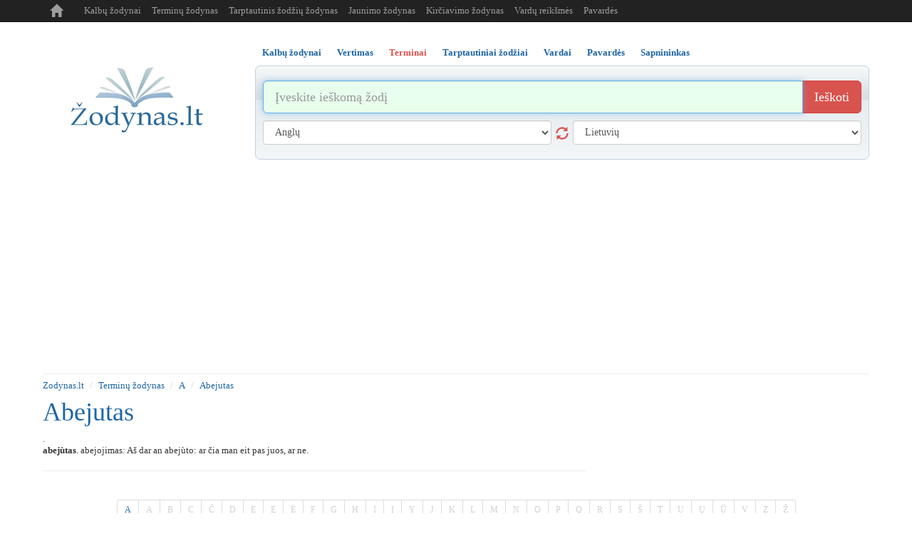

--- FILE ---
content_type: text/html; charset=UTF-8
request_url: https://www.zodynas.lt/terminu-zodynas/A/abejutas
body_size: 5603
content:
<!DOCTYPE html>
<head>

	<title>Kas yra Abejutas? | Terminų žodynas</title>
	<meta http-equiv="content-type" content="text/html; charset=utf-8"/>
	<meta name="description" content="" />
	<meta name="keywords" content="Terminai, terminu zodynas, terminynas, tarptautiniai zodziai, tarptautiniu zodziu zodynas" />

	<meta name="msvalidate.01" content="ED8FDBB658BF1D55E6CF3A1259DB1131" />
	
    <meta http-equiv="X-UA-Compatible" content="IE=edge">
    <meta name="viewport" content="width=device-width, initial-scale=1.0, maximum-scale=1.0, user-scalable=no"/>
    <meta name="robots" content="all" />

    <link rel="icon" href="/i/favicon.ico" type="image/x-icon" />
    <link rel="shortcut icon" href="/i/favicon.ico" type="image/x-icon" />

    <link href="/c/bootstrap.min.css" rel="stylesheet" type="text/css" />

    <link href="/c/helper.css" rel="stylesheet" type="text/css" />
    <link href="/c/s.new.css" rel="stylesheet" type="text/css" />

    <!-- Global site tag (gtag.js) - Google Analytics -->
    <!--
    <script async src="https://www.googletagmanager.com/gtag/js?id=UA-8883481-8"></script>
    <script>
        window.dataLayer = window.dataLayer || [];
        function gtag(){dataLayer.push(arguments);}
        gtag('js', new Date());

        gtag('config', 'UA-8883481-8');
    </script>
-->

    <script type="application/ld+json">
      {
        "@context": "https://schema.org",
        "@type": "WebSite",
        "name": "Žodynas",
        "url": "https://wwww.zodynas.lt"
      }
    </script>



    <!-- Global site tag (gtag.js) - Google Analytics -->
    <script async src="https://www.googletagmanager.com/gtag/js?id=G-M3HHS541DP"></script>
    <script>
        window.dataLayer = window.dataLayer || [];
        function gtag(){dataLayer.push(arguments);}
        gtag('js', new Date());
        gtag('config', 'G-M3HHS541DP');
    </script>


    
</head> 
<body>



<div class="container p-r5 p-l5">

    <nav class="navbar navbar-inverse navbar-fixed-top navbar-expand-md">
        <div class="container">
            <div class="navbar-header">
                <button type="button" class="navbar-toggle collapsed m-b5" data-toggle="collapse" data-target="#navbar" aria-expanded="false" aria-controls="navbar">
                    <span class="sr-only">Toggle navigation</span>
                    <span class="icon-bar">..</span>
                    <span class="icon-bar">..</span>
                    <span class="icon-bar">..</span>
                </button>
                <a class="navbar-brand t-t-c" href="/">
                    <span class="glyphicon glyphicon-home" aria-hidden="true" title="zodynas.lt"></span>
                </a>
            </div>
            <div id="navbar" class="collapse navbar-collapse">
                <ul class="nav navbar-nav">
                    <li><a class="" href="/zodynai" title="Kalbų žodynas">Kalbų žodynai</a></li>
                    <li><a class="" href="/terminu-zodynas" title="Terminų žodynas">Terminų žodynas</a></li>
                    <li><a class="" href="/tarptautinis-zodziu-zodynas" title="Tarptautinis žodžių žodynas">Tarptautinis žodžių žodynas</a></li>
                    <li><a class="" href="/jaunimo-zodynas" title="Jaunimo žodynas">Jaunimo žodynas</a></li>
                    <li><a class="hidden-md hidden-sm" href="/kirciavimo-zodynas" title="Kirčiavimas">Kirčiavimo žodynas</a></li>
                    <li><a class="" href="/vardu-reiksmes" title="Vardų reikšmės">Vardų reikšmės</a></li>
                    <li><a class="hidden-md hidden-sm" href="/pavardes" title="Pavardės">Pavardės</a></li>
                    <!-- <li><a class="hidden-md hidden-sm" href="/vietovardziai" title="Vietovardžiai">Vietovardžiai</a></li>-->
                </ul>
            </div><!--/.nav-collapse -->
        </div>
    </nav>

    <div class="banner-top m-t30 t-a-c o-h p-t5">
            </div>

    <div class="row m-t20">

        <!-- Logo -->
        <div class="col-sm-3 t-a-c logo-md logo-lg display-sm-none">

            <a href="/" class="logo">
                <img src="/i/logo.png" title="Žodynas.lt" alt="Žodynas" />
            </a>

            <div class="d-b m-t10">
                <div class="t-a-c col-xs-12">
                    <div class="fb-like pull-right" data-href="https://www.facebook.com/zodynas" data-layout="button_count" data-action="like" data-show-faces="false" data-share="false"></div>
                </div>
            </div>

        </div>
        <!-- /Logo -->

        


<div class="col-sm-9">

    <div role="tabpanel">

        <!-- Nav tabs -->
        <ul class="nav nav-tabs b-n list m-sm-t15 pos-r" role="tablist">
            		
		            <li class="" role="presentation">
                <a class=" active  f-b" href="#s12" aria-controls="12"  title="Kalbų žodynai" id="m12" role="tab" data-toggle="tab" >Kalbų žodynai</a>
            </li>
			            <li class="" role="presentation">
                <a class=" f-b" href="#s11" aria-controls="11"  title="Vertimas" id="m11" role="tab" data-toggle="tab" >Vertimas</a>
            </li>
			            <li class=" active " role="presentation">
                <a class=" f-b" href="#s13" aria-controls="13"  title="Terminai" id="m13" role="tab" data-toggle="tab" >Terminai</a>
            </li>
			            <li class="" role="presentation">
                <a class=" f-b" href="#s5" aria-controls="5"  title="Tarptautiniai žodžiai" id="m5" role="tab" data-toggle="tab" >Tarptautiniai žodžiai</a>
            </li>
			            <li class="" role="presentation">
                <a class=" f-b" href="#s6" aria-controls="6"  title="Vardai" id="m6" role="tab" data-toggle="tab" >Vardai</a>
            </li>
			            <li class="" role="presentation">
                <a class=" f-b" href="#s10" aria-controls="10"  title="Pavardės" id="m10" role="tab" data-toggle="tab" >Pavardės</a>
            </li>
			            <li class="" role="presentation">
                <a class=" last  f-b" href="#s7" aria-controls="7"  title="Sapnininkas" id="m7" role="tab" data-toggle="tab" >Sapnininkas</a>
            </li>
					
		        </ul>

        <!-- Tab panes -->
        <div class="tab-content">

            <!--
            <div class="col-sm-3 t-a-l logo-md logo-lg display-sm-block d-n">
                <a href="/"><img class="logo-sm" src="/i/logo.png" alt="Žodynas" /></a>
                <div class="fb-like pull-right m-t5" data-href="https://www.facebook.com/zodynas" data-layout="button_count" data-action="like" data-show-faces="false" data-share="false"></div>
                <div class="m-l20 pull-right m-t5"><g:plusone  size="medium"></g:plusone></div>
            </div>
            -->

            <!-- VOCABULARY -->
            <div class="tab-pane active p-10" id="s12" role="tabpanel" >

                <form class="m-t10  m-b10" id="search12" action="/paieska" method="post">

                    <div class="input-group input-group-lg">
                        <input type="text" name="search" value="" class="form-control" autofocus placeholder="Įveskite ieškomą žodį" title="Įvesk ieškomą žodį" />
                        <span class="input-group-btn">
                            <button name="btn_search" class="btn btn-danger" type="submit" title="Ieškoti žodžio reikšmės">Ieškoti</button>
                        </span>
                    </div><!-- /input-group -->


                    <div class="row">
                        <div class="col-sm-6 m-t10">
                            <select class="form-control" name="from" id="from" title="Kalba iš kurios versti">
                                <option value=""> [ Prašome pasirinkti ] </option>
                                <option value="en" >Anglų</option><option value="be" >Baltarusių</option><option value="bg" >Bulgarų</option><option value="cs" >Čekų</option><option value="da" >Danų</option><option value="el" >Graikų</option><option value="es" >Ispanų</option><option value="et" >Estų</option><option value="hr" >Kroatų</option><option value="is" >Islandų</option><option value="it" >Italų</option><option value="lv" >Latvių</option><option value="lt" >Lietuvių</option><option value="pl" >Lenkų</option><option value="la" >Lotynų</option><option value="mk" >Makedonų</option><option value="no" >Norvegų</option><option value="nl" >Olandų</option><option value="fr" >Prancūzų</option><option value="pt" >Portugalų</option><option value="ro" >Rumunų</option><option value="ru" >Rusų</option><option value="sr" >Serbų</option><option value="sk" >Slovakų</option><option value="sl" >Slovėnų</option><option value="sv" >Švedų</option><option value="fi" >Suomių</option><option value="tr" >Turkų</option><option value="uk" >Ukrainiečių</option><option value="de" >Vokiečių</option><option value="hu" >Vengrų</option>                            </select>
                            <button class="glyphicon glyphicon-refresh s18 cur-p display-sm-none" type="button"></button>
                        </div>

                        <div class="col-sm-6 m-t10">
                            <select class="form-control" name="to" id="to" title="Kalba į kurią versti">
                                <option value=""> [ Prašome pasirinkti ] </option>
                                <option value="en" >Anglų</option><option value="be" >Baltarusių</option><option value="bg" >Bulgarų</option><option value="cs" >Čekų</option><option value="da" >Danų</option><option value="el" >Graikų</option><option value="es" >Ispanų</option><option value="et" >Estų</option><option value="hr" >Kroatų</option><option value="is" >Islandų</option><option value="it" >Italų</option><option value="lv" >Latvių</option><option value="lt" >Lietuvių</option><option value="pl" >Lenkų</option><option value="la" >Lotynų</option><option value="mk" >Makedonų</option><option value="no" >Norvegų</option><option value="nl" >Olandų</option><option value="fr" >Prancūzų</option><option value="pt" >Portugalų</option><option value="ro" >Rumunų</option><option value="ru" >Rusų</option><option value="sr" >Serbų</option><option value="sk" >Slovakų</option><option value="sl" >Slovėnų</option><option value="sv" >Švedų</option><option value="fi" >Suomių</option><option value="tr" >Turkų</option><option value="uk" >Ukrainiečių</option><option value="de" >Vokiečių</option><option value="hu" >Vengrų</option>                            </select>
                        </div>
                    </div>

                    <input type="hidden" name="cmd" value="vocabulary" />

                </form>

            </div>

            <!-- TRANSLATE -->
            <div class="tab-pane p-10" id="s11" role="tabpanel" >
                <form class="m-t10  m-b10" id="search11" action="/paieska" method="post">

                    <div class="input-group input-group-lg">
                        <input type="text" name="search" value="" class="form-control" autofocus placeholder="Įveskite tekstą" title="Įvesk tekstą" />
                        <span class="input-group-btn">
                            <button name="btn_search" class="btn btn-danger" type="submit" title="Versti tekstą">Versti</button>
                        </span>
                    </div><!-- /input-group -->


                    <div class="row">
                        <div class="col-sm-6 m-t10">
                            <select class="form-control" name="from" id="from" title="Kalba iš kurios versti">
                                <option value=""> [ Prašome pasirinkti ] </option>
                                <option value="en" >Anglų</option><option value="be" >Baltarusių</option><option value="bg" >Bulgarų</option><option value="cs" >Čekų</option><option value="da" >Danų</option><option value="el" >Graikų</option><option value="es" >Ispanų</option><option value="et" >Estų</option><option value="hr" >Kroatų</option><option value="is" >Islandų</option><option value="it" >Italų</option><option value="lv" >Latvių</option><option value="lt" >Lietuvių</option><option value="pl" >Lenkų</option><option value="la" >Lotynų</option><option value="mk" >Makedonų</option><option value="no" >Norvegų</option><option value="nl" >Olandų</option><option value="fr" >Prancūzų</option><option value="pt" >Portugalų</option><option value="ro" >Rumunų</option><option value="ru" >Rusų</option><option value="sr" >Serbų</option><option value="sk" >Slovakų</option><option value="sl" >Slovėnų</option><option value="sv" >Švedų</option><option value="fi" >Suomių</option><option value="tr" >Turkų</option><option value="uk" >Ukrainiečių</option><option value="de" >Vokiečių</option><option value="hu" >Vengrų</option>                            </select>
                            <button class="glyphicon glyphicon-refresh s18 cur-p display-sm-none" type="button"></button>
                        </div>
                        <div class="col-sm-6 m-t10">
                            <select class="form-control" name="to" id="to" title="Kalba į kurią versti">
                                <option value=""> [ Prašome pasirinkti ] </option>
                                <option value="en" >Anglų</option><option value="be" >Baltarusių</option><option value="bg" >Bulgarų</option><option value="cs" >Čekų</option><option value="da" >Danų</option><option value="el" >Graikų</option><option value="es" >Ispanų</option><option value="et" >Estų</option><option value="hr" >Kroatų</option><option value="is" >Islandų</option><option value="it" >Italų</option><option value="lv" >Latvių</option><option value="lt" >Lietuvių</option><option value="pl" >Lenkų</option><option value="la" >Lotynų</option><option value="mk" >Makedonų</option><option value="no" >Norvegų</option><option value="nl" >Olandų</option><option value="fr" >Prancūzų</option><option value="pt" >Portugalų</option><option value="ro" >Rumunų</option><option value="ru" >Rusų</option><option value="sr" >Serbų</option><option value="sk" >Slovakų</option><option value="sl" >Slovėnų</option><option value="sv" >Švedų</option><option value="fi" >Suomių</option><option value="tr" >Turkų</option><option value="uk" >Ukrainiečių</option><option value="de" >Vokiečių</option><option value="hu" >Vengrų</option>                            </select>
                        </div>
                    </div>

                    <input type="hidden" name="cmd" value="translate" />

                </form>

            </div>

                        <!-- terms -->
            <div class="tab-pane p-10" id="s13" role="tabpanel" >
                <form class="m-t10  m-b10" id="search13" action="/paieska" method="post">
                    <div class="input-group input-group-lg">
                        <input type="text" name="search" value="" class="form-control" autofocus placeholder="Įvesk terminą" title="Įvesk terminą" />
                        <span class="input-group-btn">
                            <button name="btn_search" class="btn btn-danger" type="submit" title="Ieškoti termino">Ieškoti</button>
                        </span>
                    </div><!-- /input-group -->
                    <input type="hidden" name="cmd" value="terms" />
                </form>
            </div>
                        <!-- surnames -->
            <div class="tab-pane p-10" id="s10" role="tabpanel" >
                <form class="m-t10  m-b10" id="search10" action="/paieska" method="post">
                    <div class="input-group input-group-lg">
                        <input type="text" name="search" value="" class="form-control" autofocus placeholder="Įvesk pavardę" title="Įvesk pavardę" />
                        <span class="input-group-btn">
                            <button name="btn_search" class="btn btn-danger" type="submit" title="Ieškoti pavardės">Ieškoti</button>
                        </span>
                    </div><!-- /input-group -->
                    <input type="hidden" name="cmd" value="surnames" />
                </form>
            </div>
                        <!-- placenames -->
            <div class="tab-pane p-10" id="s8" role="tabpanel" >
                <form class="m-t10  m-b10" id="search8" action="/paieska" method="post">
                    <div class="input-group input-group-lg">
                        <input type="text" name="search" value="" class="form-control" autofocus placeholder="Įvesk vietovardį" title="Įvesk vietovardį" />
                        <span class="input-group-btn">
                            <button name="btn_search" class="btn btn-danger" type="submit" title="Ieškoti vietovardžio">Ieškoti</button>
                        </span>
                    </div><!-- /input-group -->
                    <input type="hidden" name="cmd" value="placenames" />
                </form>
            </div>
                        <!-- dreams -->
            <div class="tab-pane p-10" id="s7" role="tabpanel" >
                <form class="m-t10  m-b10" id="search7" action="/paieska" method="post">
                    <div class="input-group input-group-lg">
                        <input type="text" name="search" value="" class="form-control" autofocus placeholder="Įvesk sapnuotą objektą" title="Įvesk sapnuotą objektą" />
                        <span class="input-group-btn">
                            <button name="btn_search" class="btn btn-danger" type="submit" title="Ieškoti sapno reikšmės">Ieškoti</button>
                        </span>
                    </div><!-- /input-group -->
                    <input type="hidden" name="cmd" value="dreams" />
                </form>
            </div>
                        <!-- names -->
            <div class="tab-pane p-10" id="s6" role="tabpanel" >
                <form class="m-t10  m-b10" id="search6" action="/paieska" method="post">
                    <div class="input-group input-group-lg">
                        <input type="text" name="search" value="" class="form-control" autofocus placeholder="Įvesk vardą" title="Įvesk vardą" />
                        <span class="input-group-btn">
                            <button name="btn_search" class="btn btn-danger" type="submit" title="Ieškoti vardo reikšmės">Ieškoti</button>
                        </span>
                    </div><!-- /input-group -->
                    <input type="hidden" name="cmd" value="names" />
                </form>
            </div>
                        <!-- international_dictionary -->
            <div class="tab-pane p-10" id="s5" role="tabpanel" >
                <form class="m-t10  m-b10" id="search5" action="/paieska" method="post">
                    <div class="input-group input-group-lg">
                        <input type="text" name="search" value="" class="form-control" autofocus placeholder="Įvesk tarptautinį žodį" title="Įvesk tarptautinį žodį" />
                        <span class="input-group-btn">
                            <button name="btn_search" class="btn btn-danger" type="submit" title="Ieškoti tarptautinio žodžio">Ieškoti</button>
                        </span>
                    </div><!-- /input-group -->
                    <input type="hidden" name="cmd" value="international_dictionary" />
                </form>
            </div>
            


        </div>
     </div>
</div>





    </div>
<hr class="m-t10 m-b0"/>

<ol class="breadcrumb bg-w p-l0 m-b0 p-b0">
	<li><a href="/" title="www.zodynas.lt">Zodynas.lt</a></li>
			<li><a href="/terminu-zodynas" title="Terminų žodynas">Terminų žodynas</a></li>
				<li><a href="/terminu-zodynas/A" title="A">A</a></li>
				<li><a href="/terminu-zodynas/A/abejutas" title="abejutas">Abejutas</a></li>
		</ol>

<div class="row m-t10">
    <div class="col-sm-8 col-xs text-sm-center">
        <h1 class="m-t0 capitilize">abejutas</h1><p>. <br/><b>abejùtas</b>. <span class="explanation">abejojimas: </span> Aš dar an abejùto: ar čia man eit pas juos, ar ne.</p>

<hr/>

<div class="versioning d-n">
Jei žinote tikslesnę informaciją paaiškinančią 'abejutas' reikšmę, galite ją pakeisti: <a href="#versioning_editor" style="font-weight:bold;color:green;">REDAGUOTI <sup>BETA</sup></a>
</div>
<div class="editor d-n" id="versioning_editor">
<form id="frm_versioning">
<table>
				<tr>
				<td>Įrašas</td>
				<td colspan="2"><input  rel="frm"  type="text" name="name" value="abejutas" /></td>
			</tr>
						<tr>
				<td>Paaiškinimas</td>
				<td colspan="2"><textarea  rel="frm"  type="text" name="explanation" >. &lt;br/&gt;&lt;b&gt;abejùtas&lt;/b&gt;. &lt;span class=&quot;explanation&quot;&gt;abejojimas: &lt;/span&gt; Aš dar an abejùto: ar čia man eit pas juos, ar ne.</textarea></td>
			</tr>
				<tr>
		<td></td>
		<td>
			<input rel="frm" type="text" name="captcha" style="width:150px;" value="" title="Įveskite dešinėje esantį kodą" />
			<input type="hidden" name="_url" value="http://www.zodynas.lt/terminu-zodynas/A/abejutas" />
			<input type="hidden" name="_settings" value="[base64]" />
		</td>
		<td><img src="/plugins/captcha/captcha.php" id="captcha_img" alt="" /></td>
	</tr>
	<tr>
		<td></td>
		<td colspan="2"><button type="button" onclick="this.disabled=true;versioning.valid('52');this.disabled=false;">Išsaugoti</button></td>
	</tr>
</table>
</form>
<p>
Jūsų pataisymai bus išsiųsti moderatorių peržiūrai, jei informacija tikslesnė/taisyklingesnė<br/>
ji bus patalpinta vietoj esamos. 
</p>
</div>
    </div>
    <div class="col-sm-4 text-sm-center t-a-r">
        
        
        
    </div>
</div>
		
    <div class="row">
    
    </div>
    <div class="t-a-c"><ul class="pagination pagination-sm  m-b0"><li><a class="text-danger" href="/terminu-zodynas/A" title="Visi terminai iš raidės A">A</a></li><li><a class="c-d1i" href="/terminu-zodynas/A_" title="Visi terminai iš raidės Ą">Ą</a></li><li><a class="c-d1i" href="/terminu-zodynas/B" title="Visi terminai iš raidės B">B</a></li><li><a class="c-d1i" href="/terminu-zodynas/C" title="Visi terminai iš raidės C">C</a></li><li><a class="c-d1i" href="/terminu-zodynas/CC" title="Visi terminai iš raidės Č">Č</a></li><li><a class="c-d1i" href="/terminu-zodynas/D" title="Visi terminai iš raidės D">D</a></li><li><a class="c-d1i" href="/terminu-zodynas/E" title="Visi terminai iš raidės E">E</a></li><li><a class="c-d1i" href="/terminu-zodynas/E_" title="Visi terminai iš raidės Ę">Ę</a></li><li><a class="c-d1i" href="/terminu-zodynas/EE" title="Visi terminai iš raidės Ė">Ė</a></li><li><a class="c-d1i" href="/terminu-zodynas/F" title="Visi terminai iš raidės F">F</a></li><li><a class="c-d1i" href="/terminu-zodynas/G" title="Visi terminai iš raidės G">G</a></li><li><a class="c-d1i" href="/terminu-zodynas/H" title="Visi terminai iš raidės H">H</a></li><li><a class="c-d1i" href="/terminu-zodynas/I" title="Visi terminai iš raidės I">I</a></li><li><a class="c-d1i" href="/terminu-zodynas/I_" title="Visi terminai iš raidės Į">Į</a></li><li><a class="c-d1i" href="/terminu-zodynas/Y" title="Visi terminai iš raidės Y">Y</a></li><li><a class="c-d1i" href="/terminu-zodynas/J" title="Visi terminai iš raidės J">J</a></li><li><a class="c-d1i" href="/terminu-zodynas/K" title="Visi terminai iš raidės K">K</a></li><li><a class="c-d1i" href="/terminu-zodynas/L" title="Visi terminai iš raidės L">L</a></li><li><a class="c-d1i" href="/terminu-zodynas/M" title="Visi terminai iš raidės M">M</a></li><li><a class="c-d1i" href="/terminu-zodynas/N" title="Visi terminai iš raidės N">N</a></li><li><a class="c-d1i" href="/terminu-zodynas/O" title="Visi terminai iš raidės O">O</a></li><li><a class="c-d1i" href="/terminu-zodynas/P" title="Visi terminai iš raidės P">P</a></li><li><a class="c-d1i" href="/terminu-zodynas/Q" title="Visi terminai iš raidės Q">Q</a></li><li><a class="c-d1i" href="/terminu-zodynas/R" title="Visi terminai iš raidės R">R</a></li><li><a class="c-d1i" href="/terminu-zodynas/S" title="Visi terminai iš raidės S">S</a></li><li><a class="c-d1i" href="/terminu-zodynas/SS" title="Visi terminai iš raidės Š">Š</a></li><li><a class="c-d1i" href="/terminu-zodynas/T" title="Visi terminai iš raidės T">T</a></li><li><a class="c-d1i" href="/terminu-zodynas/U" title="Visi terminai iš raidės U">U</a></li><li><a class="c-d1i" href="/terminu-zodynas/U_" title="Visi terminai iš raidės Ų">Ų</a></li><li><a class="c-d1i" href="/terminu-zodynas/UU" title="Visi terminai iš raidės Ū">Ū</a></li><li><a class="c-d1i" href="/terminu-zodynas/V" title="Visi terminai iš raidės V">V</a></li><li><a class="c-d1i" href="/terminu-zodynas/Z" title="Visi terminai iš raidės Z">Z</a></li><li><a class="c-d1i" href="/terminu-zodynas/ZZ" title="Visi terminai iš raidės Ž">Ž</a></li></ul></div>	

				 
    <!-- Footer -->
    <hr class="m-b10 m-t10 display-sm-none" />

    <div class="t-a-c c-d1 m-b10 display-sm-none">
        <a class="m-0_5  c-d1  "  href="/zodynai"  title="Kalbų žodynai" >Kalbų žodynai</a><a class="m-0_5  c-d1  "  href="/jaunimo-zodynas"  title="Jaunimo žodynas" >Jaunimo žodynas</a><a class="m-0_5  c-d1  "  href="/vertimas"  title="Vertimas" >Vertimas</a><a class="m-0_5  text-danger f-b "  href="/terminu-zodynas"  title="Terminai" >Terminai</a><a class="m-0_5  c-d1  "  href="/tarptautinis-zodziu-zodynas"  title="Tarptautiniai žodžiai" >Tarptautiniai žodžiai</a><a class="m-0_5  c-d1  "  href="/vardu-reiksmes"  title="Vardai" >Vardai</a><a class="m-0_5  c-d1  "  href="/pavardes"  title="Pavardės" >Pavardės</a><a class="m-0_5  c-d1  "  href="/kirciavimo-zodynas"  title="Kirčiavimas" >Kirčiavimas</a><a class="m-0_5  c-d1  "  href="/sapnininkas"  title="Sapnininkas" >Sapnininkas</a>    </div>

    <div class="t-a-c c-d1 display-sm-none">
        &copy; 2020 - 2026 <a class="c-d1" href="http://www.zodynas.lt" title="zodynas.lt">www.zodynas.lt</a>
    </div>

    <div class="t-a-c m-t10 c-d1 display-sm-none">
        <span class="">Draugai:</span>
                    <a class="c-d1 m-0_5" href="https://rodo.lt" title="TV Programa" target="_blank">TV Programa</a>
            <!-- 2023-11-19 - 0000-00-00 / 0:sitewide; 1:homepage = 0 /terminu-zodynas/A/abejutas-->
                        <a class="c-d1 m-0_5" href="https://www.vardnica.lv" title="Vārdnīca" target="_blank">Vārdnīca</a>
            <!-- 2015-07-22 - 0000-00-00 / 0:sitewide; 1:homepage = 0 /terminu-zodynas/A/abejutas-->
                        <a class="c-d1 m-0_5" href="https://www.pasakos.lt" title="Animacija" target="_blank">Animacija</a>
            <!-- 2024-11-08 - 0000-00-00 / 0:sitewide; 1:homepage = 0 /terminu-zodynas/A/abejutas-->
                        <a class="c-d1 m-0_5" href="https://skaiciuokle.lt" title="Skaičiuoklė" target="_blank">Skaičiuoklė</a>
            <!-- 2017-07-16 - 0000-00-00 / 0:sitewide; 1:homepage = 0 /terminu-zodynas/A/abejutas-->
                </div>
    <!-- /Footer -->

</div><!-- /.container -->


<!-- Bootstrap core JavaScript ================================================== -->




<!-- Placed at the end of the document so the pages load faster -->
<script src="/j/jquery.min.js" type="text/javascript"></script>
<script src="/j/bootstrap.min.js" type="text/javascript" async defer></script>
<!-- IE10 viewport hack for Surface/desktop Windows 8 bug -->
<script src="/j/ie10-viewport-bug-workaround.js" type="text/javascript" async defer></script>

<!--<script src="http://www.google.com/jsapi?key=ABQIAAAAaV2BqLiaUC0jgl91vpsUyBS1Oy-G6QkY0ixgIRADwy_N2jdq5RQGRRj6KEqztESS2DakMdVMEIKWZg&amp;hl=lt" type="text/javascript"></script>-->
<script src="/j/bootstrap-tabdrop.js" type="text/javascript" async></script>
<script src="/j/j.js" type="text/javascript"  charset="UTF-8"></script>


<!-------------------------------------------------->
<!-------------------------------------------------->
<!-- BANNERS -->
<!-------------------------------------------------->
<!-------------------------------------------------->



<!-- FB like library? -->
<div id="fb-root"></div>
<script type="text/javascript" async defer>(function(d, s, id) {
        var js, fjs = d.getElementsByTagName(s)[0];
        if (d.getElementById(id)) return;
        js = d.createElement(s); js.id = id;
        js.src = "//connect.facebook.net/en_US/sdk.js#xfbml=1&version=v2.3&appId=134389921798";
        fjs.parentNode.insertBefore(js, fjs);
    }(document, 'script', 'facebook-jssdk'));
</script>


<!-- Adsense Auto ads / Page Level Ads -->
<script async src="//pagead2.googlesyndication.com/pagead/js/adsbygoogle.js"></script>
<script>
    (adsbygoogle = window.adsbygoogle || []).push({
        google_ad_client: "ca-pub-5080135926233021",
        enable_page_level_ads: true
    });
</script>












</body>
</html>

--- FILE ---
content_type: text/html; charset=utf-8
request_url: https://www.google.com/recaptcha/api2/aframe
body_size: 267
content:
<!DOCTYPE HTML><html><head><meta http-equiv="content-type" content="text/html; charset=UTF-8"></head><body><script nonce="mxaiPGOMrIOBS7NLIxeAUw">/** Anti-fraud and anti-abuse applications only. See google.com/recaptcha */ try{var clients={'sodar':'https://pagead2.googlesyndication.com/pagead/sodar?'};window.addEventListener("message",function(a){try{if(a.source===window.parent){var b=JSON.parse(a.data);var c=clients[b['id']];if(c){var d=document.createElement('img');d.src=c+b['params']+'&rc='+(localStorage.getItem("rc::a")?sessionStorage.getItem("rc::b"):"");window.document.body.appendChild(d);sessionStorage.setItem("rc::e",parseInt(sessionStorage.getItem("rc::e")||0)+1);localStorage.setItem("rc::h",'1768720045457');}}}catch(b){}});window.parent.postMessage("_grecaptcha_ready", "*");}catch(b){}</script></body></html>